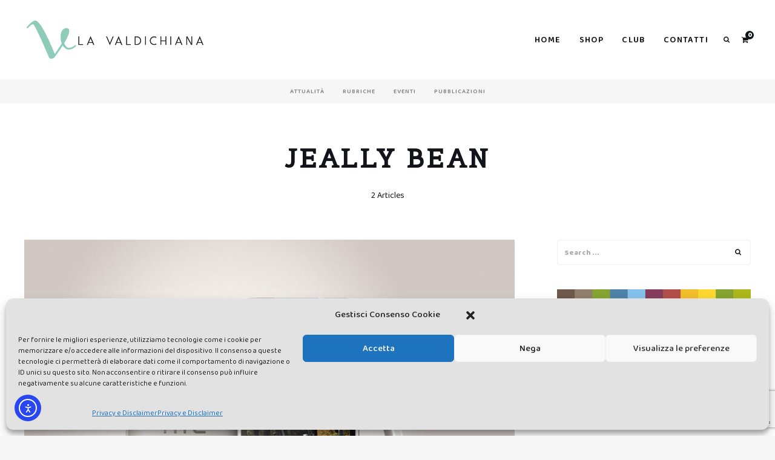

--- FILE ---
content_type: text/html; charset=utf-8
request_url: https://www.google.com/recaptcha/api2/anchor?ar=1&k=6LclWlYaAAAAADcwqgoU2Q8Ndl2xaSG9HZy9oTVb&co=aHR0cHM6Ly93d3cubGF2YWxkaWNoaWFuYS5pdDo0NDM.&hl=en&v=PoyoqOPhxBO7pBk68S4YbpHZ&size=invisible&anchor-ms=20000&execute-ms=30000&cb=oveuq258fei1
body_size: 49980
content:
<!DOCTYPE HTML><html dir="ltr" lang="en"><head><meta http-equiv="Content-Type" content="text/html; charset=UTF-8">
<meta http-equiv="X-UA-Compatible" content="IE=edge">
<title>reCAPTCHA</title>
<style type="text/css">
/* cyrillic-ext */
@font-face {
  font-family: 'Roboto';
  font-style: normal;
  font-weight: 400;
  font-stretch: 100%;
  src: url(//fonts.gstatic.com/s/roboto/v48/KFO7CnqEu92Fr1ME7kSn66aGLdTylUAMa3GUBHMdazTgWw.woff2) format('woff2');
  unicode-range: U+0460-052F, U+1C80-1C8A, U+20B4, U+2DE0-2DFF, U+A640-A69F, U+FE2E-FE2F;
}
/* cyrillic */
@font-face {
  font-family: 'Roboto';
  font-style: normal;
  font-weight: 400;
  font-stretch: 100%;
  src: url(//fonts.gstatic.com/s/roboto/v48/KFO7CnqEu92Fr1ME7kSn66aGLdTylUAMa3iUBHMdazTgWw.woff2) format('woff2');
  unicode-range: U+0301, U+0400-045F, U+0490-0491, U+04B0-04B1, U+2116;
}
/* greek-ext */
@font-face {
  font-family: 'Roboto';
  font-style: normal;
  font-weight: 400;
  font-stretch: 100%;
  src: url(//fonts.gstatic.com/s/roboto/v48/KFO7CnqEu92Fr1ME7kSn66aGLdTylUAMa3CUBHMdazTgWw.woff2) format('woff2');
  unicode-range: U+1F00-1FFF;
}
/* greek */
@font-face {
  font-family: 'Roboto';
  font-style: normal;
  font-weight: 400;
  font-stretch: 100%;
  src: url(//fonts.gstatic.com/s/roboto/v48/KFO7CnqEu92Fr1ME7kSn66aGLdTylUAMa3-UBHMdazTgWw.woff2) format('woff2');
  unicode-range: U+0370-0377, U+037A-037F, U+0384-038A, U+038C, U+038E-03A1, U+03A3-03FF;
}
/* math */
@font-face {
  font-family: 'Roboto';
  font-style: normal;
  font-weight: 400;
  font-stretch: 100%;
  src: url(//fonts.gstatic.com/s/roboto/v48/KFO7CnqEu92Fr1ME7kSn66aGLdTylUAMawCUBHMdazTgWw.woff2) format('woff2');
  unicode-range: U+0302-0303, U+0305, U+0307-0308, U+0310, U+0312, U+0315, U+031A, U+0326-0327, U+032C, U+032F-0330, U+0332-0333, U+0338, U+033A, U+0346, U+034D, U+0391-03A1, U+03A3-03A9, U+03B1-03C9, U+03D1, U+03D5-03D6, U+03F0-03F1, U+03F4-03F5, U+2016-2017, U+2034-2038, U+203C, U+2040, U+2043, U+2047, U+2050, U+2057, U+205F, U+2070-2071, U+2074-208E, U+2090-209C, U+20D0-20DC, U+20E1, U+20E5-20EF, U+2100-2112, U+2114-2115, U+2117-2121, U+2123-214F, U+2190, U+2192, U+2194-21AE, U+21B0-21E5, U+21F1-21F2, U+21F4-2211, U+2213-2214, U+2216-22FF, U+2308-230B, U+2310, U+2319, U+231C-2321, U+2336-237A, U+237C, U+2395, U+239B-23B7, U+23D0, U+23DC-23E1, U+2474-2475, U+25AF, U+25B3, U+25B7, U+25BD, U+25C1, U+25CA, U+25CC, U+25FB, U+266D-266F, U+27C0-27FF, U+2900-2AFF, U+2B0E-2B11, U+2B30-2B4C, U+2BFE, U+3030, U+FF5B, U+FF5D, U+1D400-1D7FF, U+1EE00-1EEFF;
}
/* symbols */
@font-face {
  font-family: 'Roboto';
  font-style: normal;
  font-weight: 400;
  font-stretch: 100%;
  src: url(//fonts.gstatic.com/s/roboto/v48/KFO7CnqEu92Fr1ME7kSn66aGLdTylUAMaxKUBHMdazTgWw.woff2) format('woff2');
  unicode-range: U+0001-000C, U+000E-001F, U+007F-009F, U+20DD-20E0, U+20E2-20E4, U+2150-218F, U+2190, U+2192, U+2194-2199, U+21AF, U+21E6-21F0, U+21F3, U+2218-2219, U+2299, U+22C4-22C6, U+2300-243F, U+2440-244A, U+2460-24FF, U+25A0-27BF, U+2800-28FF, U+2921-2922, U+2981, U+29BF, U+29EB, U+2B00-2BFF, U+4DC0-4DFF, U+FFF9-FFFB, U+10140-1018E, U+10190-1019C, U+101A0, U+101D0-101FD, U+102E0-102FB, U+10E60-10E7E, U+1D2C0-1D2D3, U+1D2E0-1D37F, U+1F000-1F0FF, U+1F100-1F1AD, U+1F1E6-1F1FF, U+1F30D-1F30F, U+1F315, U+1F31C, U+1F31E, U+1F320-1F32C, U+1F336, U+1F378, U+1F37D, U+1F382, U+1F393-1F39F, U+1F3A7-1F3A8, U+1F3AC-1F3AF, U+1F3C2, U+1F3C4-1F3C6, U+1F3CA-1F3CE, U+1F3D4-1F3E0, U+1F3ED, U+1F3F1-1F3F3, U+1F3F5-1F3F7, U+1F408, U+1F415, U+1F41F, U+1F426, U+1F43F, U+1F441-1F442, U+1F444, U+1F446-1F449, U+1F44C-1F44E, U+1F453, U+1F46A, U+1F47D, U+1F4A3, U+1F4B0, U+1F4B3, U+1F4B9, U+1F4BB, U+1F4BF, U+1F4C8-1F4CB, U+1F4D6, U+1F4DA, U+1F4DF, U+1F4E3-1F4E6, U+1F4EA-1F4ED, U+1F4F7, U+1F4F9-1F4FB, U+1F4FD-1F4FE, U+1F503, U+1F507-1F50B, U+1F50D, U+1F512-1F513, U+1F53E-1F54A, U+1F54F-1F5FA, U+1F610, U+1F650-1F67F, U+1F687, U+1F68D, U+1F691, U+1F694, U+1F698, U+1F6AD, U+1F6B2, U+1F6B9-1F6BA, U+1F6BC, U+1F6C6-1F6CF, U+1F6D3-1F6D7, U+1F6E0-1F6EA, U+1F6F0-1F6F3, U+1F6F7-1F6FC, U+1F700-1F7FF, U+1F800-1F80B, U+1F810-1F847, U+1F850-1F859, U+1F860-1F887, U+1F890-1F8AD, U+1F8B0-1F8BB, U+1F8C0-1F8C1, U+1F900-1F90B, U+1F93B, U+1F946, U+1F984, U+1F996, U+1F9E9, U+1FA00-1FA6F, U+1FA70-1FA7C, U+1FA80-1FA89, U+1FA8F-1FAC6, U+1FACE-1FADC, U+1FADF-1FAE9, U+1FAF0-1FAF8, U+1FB00-1FBFF;
}
/* vietnamese */
@font-face {
  font-family: 'Roboto';
  font-style: normal;
  font-weight: 400;
  font-stretch: 100%;
  src: url(//fonts.gstatic.com/s/roboto/v48/KFO7CnqEu92Fr1ME7kSn66aGLdTylUAMa3OUBHMdazTgWw.woff2) format('woff2');
  unicode-range: U+0102-0103, U+0110-0111, U+0128-0129, U+0168-0169, U+01A0-01A1, U+01AF-01B0, U+0300-0301, U+0303-0304, U+0308-0309, U+0323, U+0329, U+1EA0-1EF9, U+20AB;
}
/* latin-ext */
@font-face {
  font-family: 'Roboto';
  font-style: normal;
  font-weight: 400;
  font-stretch: 100%;
  src: url(//fonts.gstatic.com/s/roboto/v48/KFO7CnqEu92Fr1ME7kSn66aGLdTylUAMa3KUBHMdazTgWw.woff2) format('woff2');
  unicode-range: U+0100-02BA, U+02BD-02C5, U+02C7-02CC, U+02CE-02D7, U+02DD-02FF, U+0304, U+0308, U+0329, U+1D00-1DBF, U+1E00-1E9F, U+1EF2-1EFF, U+2020, U+20A0-20AB, U+20AD-20C0, U+2113, U+2C60-2C7F, U+A720-A7FF;
}
/* latin */
@font-face {
  font-family: 'Roboto';
  font-style: normal;
  font-weight: 400;
  font-stretch: 100%;
  src: url(//fonts.gstatic.com/s/roboto/v48/KFO7CnqEu92Fr1ME7kSn66aGLdTylUAMa3yUBHMdazQ.woff2) format('woff2');
  unicode-range: U+0000-00FF, U+0131, U+0152-0153, U+02BB-02BC, U+02C6, U+02DA, U+02DC, U+0304, U+0308, U+0329, U+2000-206F, U+20AC, U+2122, U+2191, U+2193, U+2212, U+2215, U+FEFF, U+FFFD;
}
/* cyrillic-ext */
@font-face {
  font-family: 'Roboto';
  font-style: normal;
  font-weight: 500;
  font-stretch: 100%;
  src: url(//fonts.gstatic.com/s/roboto/v48/KFO7CnqEu92Fr1ME7kSn66aGLdTylUAMa3GUBHMdazTgWw.woff2) format('woff2');
  unicode-range: U+0460-052F, U+1C80-1C8A, U+20B4, U+2DE0-2DFF, U+A640-A69F, U+FE2E-FE2F;
}
/* cyrillic */
@font-face {
  font-family: 'Roboto';
  font-style: normal;
  font-weight: 500;
  font-stretch: 100%;
  src: url(//fonts.gstatic.com/s/roboto/v48/KFO7CnqEu92Fr1ME7kSn66aGLdTylUAMa3iUBHMdazTgWw.woff2) format('woff2');
  unicode-range: U+0301, U+0400-045F, U+0490-0491, U+04B0-04B1, U+2116;
}
/* greek-ext */
@font-face {
  font-family: 'Roboto';
  font-style: normal;
  font-weight: 500;
  font-stretch: 100%;
  src: url(//fonts.gstatic.com/s/roboto/v48/KFO7CnqEu92Fr1ME7kSn66aGLdTylUAMa3CUBHMdazTgWw.woff2) format('woff2');
  unicode-range: U+1F00-1FFF;
}
/* greek */
@font-face {
  font-family: 'Roboto';
  font-style: normal;
  font-weight: 500;
  font-stretch: 100%;
  src: url(//fonts.gstatic.com/s/roboto/v48/KFO7CnqEu92Fr1ME7kSn66aGLdTylUAMa3-UBHMdazTgWw.woff2) format('woff2');
  unicode-range: U+0370-0377, U+037A-037F, U+0384-038A, U+038C, U+038E-03A1, U+03A3-03FF;
}
/* math */
@font-face {
  font-family: 'Roboto';
  font-style: normal;
  font-weight: 500;
  font-stretch: 100%;
  src: url(//fonts.gstatic.com/s/roboto/v48/KFO7CnqEu92Fr1ME7kSn66aGLdTylUAMawCUBHMdazTgWw.woff2) format('woff2');
  unicode-range: U+0302-0303, U+0305, U+0307-0308, U+0310, U+0312, U+0315, U+031A, U+0326-0327, U+032C, U+032F-0330, U+0332-0333, U+0338, U+033A, U+0346, U+034D, U+0391-03A1, U+03A3-03A9, U+03B1-03C9, U+03D1, U+03D5-03D6, U+03F0-03F1, U+03F4-03F5, U+2016-2017, U+2034-2038, U+203C, U+2040, U+2043, U+2047, U+2050, U+2057, U+205F, U+2070-2071, U+2074-208E, U+2090-209C, U+20D0-20DC, U+20E1, U+20E5-20EF, U+2100-2112, U+2114-2115, U+2117-2121, U+2123-214F, U+2190, U+2192, U+2194-21AE, U+21B0-21E5, U+21F1-21F2, U+21F4-2211, U+2213-2214, U+2216-22FF, U+2308-230B, U+2310, U+2319, U+231C-2321, U+2336-237A, U+237C, U+2395, U+239B-23B7, U+23D0, U+23DC-23E1, U+2474-2475, U+25AF, U+25B3, U+25B7, U+25BD, U+25C1, U+25CA, U+25CC, U+25FB, U+266D-266F, U+27C0-27FF, U+2900-2AFF, U+2B0E-2B11, U+2B30-2B4C, U+2BFE, U+3030, U+FF5B, U+FF5D, U+1D400-1D7FF, U+1EE00-1EEFF;
}
/* symbols */
@font-face {
  font-family: 'Roboto';
  font-style: normal;
  font-weight: 500;
  font-stretch: 100%;
  src: url(//fonts.gstatic.com/s/roboto/v48/KFO7CnqEu92Fr1ME7kSn66aGLdTylUAMaxKUBHMdazTgWw.woff2) format('woff2');
  unicode-range: U+0001-000C, U+000E-001F, U+007F-009F, U+20DD-20E0, U+20E2-20E4, U+2150-218F, U+2190, U+2192, U+2194-2199, U+21AF, U+21E6-21F0, U+21F3, U+2218-2219, U+2299, U+22C4-22C6, U+2300-243F, U+2440-244A, U+2460-24FF, U+25A0-27BF, U+2800-28FF, U+2921-2922, U+2981, U+29BF, U+29EB, U+2B00-2BFF, U+4DC0-4DFF, U+FFF9-FFFB, U+10140-1018E, U+10190-1019C, U+101A0, U+101D0-101FD, U+102E0-102FB, U+10E60-10E7E, U+1D2C0-1D2D3, U+1D2E0-1D37F, U+1F000-1F0FF, U+1F100-1F1AD, U+1F1E6-1F1FF, U+1F30D-1F30F, U+1F315, U+1F31C, U+1F31E, U+1F320-1F32C, U+1F336, U+1F378, U+1F37D, U+1F382, U+1F393-1F39F, U+1F3A7-1F3A8, U+1F3AC-1F3AF, U+1F3C2, U+1F3C4-1F3C6, U+1F3CA-1F3CE, U+1F3D4-1F3E0, U+1F3ED, U+1F3F1-1F3F3, U+1F3F5-1F3F7, U+1F408, U+1F415, U+1F41F, U+1F426, U+1F43F, U+1F441-1F442, U+1F444, U+1F446-1F449, U+1F44C-1F44E, U+1F453, U+1F46A, U+1F47D, U+1F4A3, U+1F4B0, U+1F4B3, U+1F4B9, U+1F4BB, U+1F4BF, U+1F4C8-1F4CB, U+1F4D6, U+1F4DA, U+1F4DF, U+1F4E3-1F4E6, U+1F4EA-1F4ED, U+1F4F7, U+1F4F9-1F4FB, U+1F4FD-1F4FE, U+1F503, U+1F507-1F50B, U+1F50D, U+1F512-1F513, U+1F53E-1F54A, U+1F54F-1F5FA, U+1F610, U+1F650-1F67F, U+1F687, U+1F68D, U+1F691, U+1F694, U+1F698, U+1F6AD, U+1F6B2, U+1F6B9-1F6BA, U+1F6BC, U+1F6C6-1F6CF, U+1F6D3-1F6D7, U+1F6E0-1F6EA, U+1F6F0-1F6F3, U+1F6F7-1F6FC, U+1F700-1F7FF, U+1F800-1F80B, U+1F810-1F847, U+1F850-1F859, U+1F860-1F887, U+1F890-1F8AD, U+1F8B0-1F8BB, U+1F8C0-1F8C1, U+1F900-1F90B, U+1F93B, U+1F946, U+1F984, U+1F996, U+1F9E9, U+1FA00-1FA6F, U+1FA70-1FA7C, U+1FA80-1FA89, U+1FA8F-1FAC6, U+1FACE-1FADC, U+1FADF-1FAE9, U+1FAF0-1FAF8, U+1FB00-1FBFF;
}
/* vietnamese */
@font-face {
  font-family: 'Roboto';
  font-style: normal;
  font-weight: 500;
  font-stretch: 100%;
  src: url(//fonts.gstatic.com/s/roboto/v48/KFO7CnqEu92Fr1ME7kSn66aGLdTylUAMa3OUBHMdazTgWw.woff2) format('woff2');
  unicode-range: U+0102-0103, U+0110-0111, U+0128-0129, U+0168-0169, U+01A0-01A1, U+01AF-01B0, U+0300-0301, U+0303-0304, U+0308-0309, U+0323, U+0329, U+1EA0-1EF9, U+20AB;
}
/* latin-ext */
@font-face {
  font-family: 'Roboto';
  font-style: normal;
  font-weight: 500;
  font-stretch: 100%;
  src: url(//fonts.gstatic.com/s/roboto/v48/KFO7CnqEu92Fr1ME7kSn66aGLdTylUAMa3KUBHMdazTgWw.woff2) format('woff2');
  unicode-range: U+0100-02BA, U+02BD-02C5, U+02C7-02CC, U+02CE-02D7, U+02DD-02FF, U+0304, U+0308, U+0329, U+1D00-1DBF, U+1E00-1E9F, U+1EF2-1EFF, U+2020, U+20A0-20AB, U+20AD-20C0, U+2113, U+2C60-2C7F, U+A720-A7FF;
}
/* latin */
@font-face {
  font-family: 'Roboto';
  font-style: normal;
  font-weight: 500;
  font-stretch: 100%;
  src: url(//fonts.gstatic.com/s/roboto/v48/KFO7CnqEu92Fr1ME7kSn66aGLdTylUAMa3yUBHMdazQ.woff2) format('woff2');
  unicode-range: U+0000-00FF, U+0131, U+0152-0153, U+02BB-02BC, U+02C6, U+02DA, U+02DC, U+0304, U+0308, U+0329, U+2000-206F, U+20AC, U+2122, U+2191, U+2193, U+2212, U+2215, U+FEFF, U+FFFD;
}
/* cyrillic-ext */
@font-face {
  font-family: 'Roboto';
  font-style: normal;
  font-weight: 900;
  font-stretch: 100%;
  src: url(//fonts.gstatic.com/s/roboto/v48/KFO7CnqEu92Fr1ME7kSn66aGLdTylUAMa3GUBHMdazTgWw.woff2) format('woff2');
  unicode-range: U+0460-052F, U+1C80-1C8A, U+20B4, U+2DE0-2DFF, U+A640-A69F, U+FE2E-FE2F;
}
/* cyrillic */
@font-face {
  font-family: 'Roboto';
  font-style: normal;
  font-weight: 900;
  font-stretch: 100%;
  src: url(//fonts.gstatic.com/s/roboto/v48/KFO7CnqEu92Fr1ME7kSn66aGLdTylUAMa3iUBHMdazTgWw.woff2) format('woff2');
  unicode-range: U+0301, U+0400-045F, U+0490-0491, U+04B0-04B1, U+2116;
}
/* greek-ext */
@font-face {
  font-family: 'Roboto';
  font-style: normal;
  font-weight: 900;
  font-stretch: 100%;
  src: url(//fonts.gstatic.com/s/roboto/v48/KFO7CnqEu92Fr1ME7kSn66aGLdTylUAMa3CUBHMdazTgWw.woff2) format('woff2');
  unicode-range: U+1F00-1FFF;
}
/* greek */
@font-face {
  font-family: 'Roboto';
  font-style: normal;
  font-weight: 900;
  font-stretch: 100%;
  src: url(//fonts.gstatic.com/s/roboto/v48/KFO7CnqEu92Fr1ME7kSn66aGLdTylUAMa3-UBHMdazTgWw.woff2) format('woff2');
  unicode-range: U+0370-0377, U+037A-037F, U+0384-038A, U+038C, U+038E-03A1, U+03A3-03FF;
}
/* math */
@font-face {
  font-family: 'Roboto';
  font-style: normal;
  font-weight: 900;
  font-stretch: 100%;
  src: url(//fonts.gstatic.com/s/roboto/v48/KFO7CnqEu92Fr1ME7kSn66aGLdTylUAMawCUBHMdazTgWw.woff2) format('woff2');
  unicode-range: U+0302-0303, U+0305, U+0307-0308, U+0310, U+0312, U+0315, U+031A, U+0326-0327, U+032C, U+032F-0330, U+0332-0333, U+0338, U+033A, U+0346, U+034D, U+0391-03A1, U+03A3-03A9, U+03B1-03C9, U+03D1, U+03D5-03D6, U+03F0-03F1, U+03F4-03F5, U+2016-2017, U+2034-2038, U+203C, U+2040, U+2043, U+2047, U+2050, U+2057, U+205F, U+2070-2071, U+2074-208E, U+2090-209C, U+20D0-20DC, U+20E1, U+20E5-20EF, U+2100-2112, U+2114-2115, U+2117-2121, U+2123-214F, U+2190, U+2192, U+2194-21AE, U+21B0-21E5, U+21F1-21F2, U+21F4-2211, U+2213-2214, U+2216-22FF, U+2308-230B, U+2310, U+2319, U+231C-2321, U+2336-237A, U+237C, U+2395, U+239B-23B7, U+23D0, U+23DC-23E1, U+2474-2475, U+25AF, U+25B3, U+25B7, U+25BD, U+25C1, U+25CA, U+25CC, U+25FB, U+266D-266F, U+27C0-27FF, U+2900-2AFF, U+2B0E-2B11, U+2B30-2B4C, U+2BFE, U+3030, U+FF5B, U+FF5D, U+1D400-1D7FF, U+1EE00-1EEFF;
}
/* symbols */
@font-face {
  font-family: 'Roboto';
  font-style: normal;
  font-weight: 900;
  font-stretch: 100%;
  src: url(//fonts.gstatic.com/s/roboto/v48/KFO7CnqEu92Fr1ME7kSn66aGLdTylUAMaxKUBHMdazTgWw.woff2) format('woff2');
  unicode-range: U+0001-000C, U+000E-001F, U+007F-009F, U+20DD-20E0, U+20E2-20E4, U+2150-218F, U+2190, U+2192, U+2194-2199, U+21AF, U+21E6-21F0, U+21F3, U+2218-2219, U+2299, U+22C4-22C6, U+2300-243F, U+2440-244A, U+2460-24FF, U+25A0-27BF, U+2800-28FF, U+2921-2922, U+2981, U+29BF, U+29EB, U+2B00-2BFF, U+4DC0-4DFF, U+FFF9-FFFB, U+10140-1018E, U+10190-1019C, U+101A0, U+101D0-101FD, U+102E0-102FB, U+10E60-10E7E, U+1D2C0-1D2D3, U+1D2E0-1D37F, U+1F000-1F0FF, U+1F100-1F1AD, U+1F1E6-1F1FF, U+1F30D-1F30F, U+1F315, U+1F31C, U+1F31E, U+1F320-1F32C, U+1F336, U+1F378, U+1F37D, U+1F382, U+1F393-1F39F, U+1F3A7-1F3A8, U+1F3AC-1F3AF, U+1F3C2, U+1F3C4-1F3C6, U+1F3CA-1F3CE, U+1F3D4-1F3E0, U+1F3ED, U+1F3F1-1F3F3, U+1F3F5-1F3F7, U+1F408, U+1F415, U+1F41F, U+1F426, U+1F43F, U+1F441-1F442, U+1F444, U+1F446-1F449, U+1F44C-1F44E, U+1F453, U+1F46A, U+1F47D, U+1F4A3, U+1F4B0, U+1F4B3, U+1F4B9, U+1F4BB, U+1F4BF, U+1F4C8-1F4CB, U+1F4D6, U+1F4DA, U+1F4DF, U+1F4E3-1F4E6, U+1F4EA-1F4ED, U+1F4F7, U+1F4F9-1F4FB, U+1F4FD-1F4FE, U+1F503, U+1F507-1F50B, U+1F50D, U+1F512-1F513, U+1F53E-1F54A, U+1F54F-1F5FA, U+1F610, U+1F650-1F67F, U+1F687, U+1F68D, U+1F691, U+1F694, U+1F698, U+1F6AD, U+1F6B2, U+1F6B9-1F6BA, U+1F6BC, U+1F6C6-1F6CF, U+1F6D3-1F6D7, U+1F6E0-1F6EA, U+1F6F0-1F6F3, U+1F6F7-1F6FC, U+1F700-1F7FF, U+1F800-1F80B, U+1F810-1F847, U+1F850-1F859, U+1F860-1F887, U+1F890-1F8AD, U+1F8B0-1F8BB, U+1F8C0-1F8C1, U+1F900-1F90B, U+1F93B, U+1F946, U+1F984, U+1F996, U+1F9E9, U+1FA00-1FA6F, U+1FA70-1FA7C, U+1FA80-1FA89, U+1FA8F-1FAC6, U+1FACE-1FADC, U+1FADF-1FAE9, U+1FAF0-1FAF8, U+1FB00-1FBFF;
}
/* vietnamese */
@font-face {
  font-family: 'Roboto';
  font-style: normal;
  font-weight: 900;
  font-stretch: 100%;
  src: url(//fonts.gstatic.com/s/roboto/v48/KFO7CnqEu92Fr1ME7kSn66aGLdTylUAMa3OUBHMdazTgWw.woff2) format('woff2');
  unicode-range: U+0102-0103, U+0110-0111, U+0128-0129, U+0168-0169, U+01A0-01A1, U+01AF-01B0, U+0300-0301, U+0303-0304, U+0308-0309, U+0323, U+0329, U+1EA0-1EF9, U+20AB;
}
/* latin-ext */
@font-face {
  font-family: 'Roboto';
  font-style: normal;
  font-weight: 900;
  font-stretch: 100%;
  src: url(//fonts.gstatic.com/s/roboto/v48/KFO7CnqEu92Fr1ME7kSn66aGLdTylUAMa3KUBHMdazTgWw.woff2) format('woff2');
  unicode-range: U+0100-02BA, U+02BD-02C5, U+02C7-02CC, U+02CE-02D7, U+02DD-02FF, U+0304, U+0308, U+0329, U+1D00-1DBF, U+1E00-1E9F, U+1EF2-1EFF, U+2020, U+20A0-20AB, U+20AD-20C0, U+2113, U+2C60-2C7F, U+A720-A7FF;
}
/* latin */
@font-face {
  font-family: 'Roboto';
  font-style: normal;
  font-weight: 900;
  font-stretch: 100%;
  src: url(//fonts.gstatic.com/s/roboto/v48/KFO7CnqEu92Fr1ME7kSn66aGLdTylUAMa3yUBHMdazQ.woff2) format('woff2');
  unicode-range: U+0000-00FF, U+0131, U+0152-0153, U+02BB-02BC, U+02C6, U+02DA, U+02DC, U+0304, U+0308, U+0329, U+2000-206F, U+20AC, U+2122, U+2191, U+2193, U+2212, U+2215, U+FEFF, U+FFFD;
}

</style>
<link rel="stylesheet" type="text/css" href="https://www.gstatic.com/recaptcha/releases/PoyoqOPhxBO7pBk68S4YbpHZ/styles__ltr.css">
<script nonce="r2hkkc6QG6XW-NxeFCIdIw" type="text/javascript">window['__recaptcha_api'] = 'https://www.google.com/recaptcha/api2/';</script>
<script type="text/javascript" src="https://www.gstatic.com/recaptcha/releases/PoyoqOPhxBO7pBk68S4YbpHZ/recaptcha__en.js" nonce="r2hkkc6QG6XW-NxeFCIdIw">
      
    </script></head>
<body><div id="rc-anchor-alert" class="rc-anchor-alert"></div>
<input type="hidden" id="recaptcha-token" value="[base64]">
<script type="text/javascript" nonce="r2hkkc6QG6XW-NxeFCIdIw">
      recaptcha.anchor.Main.init("[\x22ainput\x22,[\x22bgdata\x22,\x22\x22,\[base64]/[base64]/[base64]/ZyhXLGgpOnEoW04sMjEsbF0sVywwKSxoKSxmYWxzZSxmYWxzZSl9Y2F0Y2goayl7RygzNTgsVyk/[base64]/[base64]/[base64]/[base64]/[base64]/[base64]/[base64]/bmV3IEJbT10oRFswXSk6dz09Mj9uZXcgQltPXShEWzBdLERbMV0pOnc9PTM/bmV3IEJbT10oRFswXSxEWzFdLERbMl0pOnc9PTQ/[base64]/[base64]/[base64]/[base64]/[base64]\\u003d\x22,\[base64]\\u003d\\u003d\x22,\x22w5AlEcOwL8ObZ8K/woQ7DMOAGcKUdsOxwr/CsMKPTS42ajBKPBt0wolcwq7DlMKfdcOERTXDlsKJb0wuRsORIsOSw4HCpsKkQgByw4XCihHDi17CssO+wojDjDFbw6USKyTClVHDh8KSwqp0FDIoFx3Dm1fCqS/CmMKLZMKtwo7CgRQIwoDCh8K/ZcKMG8OXwrBeGMOVNXsLFsO2woJNIjF5C8OBw41IGW9jw6PDtnkIw5rDusKsLMOLRUPDgWIzZXDDlhN5R8OxdsKwFsO+w4XDpcK2MzkUWMKxcBHDiMKBwpJvWkoUdsOACwdXwqbCisKLfMK6H8KBw4LCsMOnP8KpU8KEw6bCvcO/wqpFw5rCtWghUSpDYcKFTsKkZn7Dt8O6w4JqKCYcw73Cm8KmTcKOLnLCvMOcV2N+wq0DScKNIMK6woIhw6kPKcONw4dnwoMxwqjDtMO0Lg89HMO9azfCvnHCv8OtwpROwoA9wo0/w6nDmMOJw5HCmVLDswXDl8OkcMKdIRdmR1/DlA/Dl8KsOWdeXSBIL1vCuyt5dnkSw5fCrsKTPsKeIwsJw6zDokDDhwTCmMOOw7XCnyoQdsOkwo0JSMKdeh3CmF7Ci8K7wrhzwo/DqGnCqsKVRFMPw7DDhsO4b8OAGsO+wpLDpl3CqWATUVzCrcOhwoDDo8KmP17DicOrwrPCk1pQYnvCrsOvOcKUPWfDn8OEHMOBP1/DlMONJcKnfwPDjcKxL8OTw4w+w61WwoTCucOyF8K1w5E4w5pnWlHCusO9VMKdwqDCisOYwp1tw73Cj8O/dUwHwoPDicOFwpFNw5nDg8KXw5sRwqrCnWTDskBsKBd4w4EGwr/CvF/[base64]/CmEZqw4TDpxHCssKTFsKFw4J0HkM+AjtNwrNSZALDtMKdOcOmT8KSdsKkwr3Dv8OYeGlpChHChMOmUX/CtUXDnwAlw4JbCMOfwptHw4rChH5xw7HDmsKQwrZUDMKuwpnCk13DrMK9w7Z9FjQFwrbCocO6wrPCvjg3WV8uKWPCpcKcwrHCqMOxwo1Kw7IMw77ChMOJw4FWd0/[base64]/DiMOkw6p/JMOxc8KKPA7Cty/DgMKoAXjDu8KyJ8K4NG7Dt8O8ODIgw5XDvsK/HcOiChzCsHjDvcKcwqzDtH9OY2wpwp0TwqQ1wo/CmBzCucKmwojDqSw6N0w6wrk8JDFpYDjClsO+N8K0BFYxGTnDp8KpFHLDkcK0cWbDisOQPcOHwoN9wrk/DSPCscK6wovCiMO4w5HDisOYw4DCscOywq/Dg8OAY8OzbS/DkmfDhcKWb8Oawp47STdNHwDDuw9nblPChR4Iw5MUSHp3KsKowrHDrsOOwoDCoHXDgnLChGVeacOjQ8KdwrR4F2fCqn19w7BIw5/CjzNPwo3CsgLDqS0pdzrDsz3DvThkw7AObsKyP8KqG0LDrsOnwofCmsKmwrvDrcKPNMKpSsKEwot8wonCmMKBwpQAw6PCscKHMCbCsAsqw5LDihLCuTDCucKiwpBtwprCrHHDiTYCdMKzw7/CvsOjQRnCqsOZw6YYw4rCki7CpMORc8O1wqHChsKiwoIMLcO1JcOxwqLDi2fCscOsw7/DvX7DnyZUX8K8R8KUBMKJw5U0w7HDjSkxS8Orw4fCuAg/FcOLwoLDhMOfPMODw77DmcOawoNKZWhPwp8JDsK8w4fDvARtwoPDkU7CkBfDuMK6w6YsaMKxwqxXKBRNw4TDqm49CWoXfsK/[base64]/w5LDqE5gYxxDI8K5SkfCucO9ZF5Zw4nCqsKrw7t8Dx3CpA7CkcObD8OCUSvCujtkw4AXP3HDqsOUdsKuMWlVXcK3N0RSwqofw7nCksO3XDrCn1h/w4fDvcOLwpAlwrnDnMOJwo/DiWnDhyFXwpbCqcOQwpI5LENdw5NFw6oaw7fCl1hVU1/CvwHDux1YHS9vAcOlQ0ovwotGYC9FbxnDl1Mjwp/DqMKPw6ABPTbDv2IIwoZLw7/Cny1MX8K2VhtUwp1BHsODw7kXw4vCo3srwobDksOsBDLDiQvDhFpkwq8XLsKMw5U7wrzCscOpw73ClzpfQsKZU8OyLBbCnA7DjMKmwqx+W8Oyw6kwe8OFw5lcwoVvIMKQWm/DumPCi8KIEQU8w5A1OS7CogJzwqLClMONWMOOc8OzLsK0wpLCmcOVwqxtw5pqWSfDnU9+YVhMw7FOT8K5wqMiwrHDiTk7GcOVewdARsODwq7Ctidywr9gA3fCtgbCtwLCkmjDlMOVXMK/wqwfPxVFw74nw5JXwppFSHfChMO9Yw3CgCZEV8ONw4XCtWQHZVfChD7Ci8Kyw7UpwoIBcgcid8OAwoJ1w7Qxw7N4dlgoSsKvw6ZXw5XDu8O4F8O4RXNocsO/HBI5ci/DlsOqOcOTPcOMWsKBw4LDi8OXw6gew6Eiw77CkW1PaHBnwpnDlsKpwpVAw6ByTXkmw5fDvmvDtsOiTmvCrMOWw5bCmgDCtFbDmcKdNMOsY8O/BsKHwqVIwoR2PFXDi8O3JMOtMAx3bcK6DsKTw6fCiMOzw5VnTkLDmcKawrxRU8OJw6TDjQnCjH8kwq1yw7A1wqPCmEhew7vDqVTDosOCRw1SM3cEw6bDvl4tw4xNZX8TA3hUwrNZwqDCtjLDonvDkAp8wqE9wp4/wrFlRcKBcBvDpmDCiMKQw5RoSXpywq7Chg4HY8OHccKiKsOVP1MtNcKBJDJQwqc2wqxfXsKlwrnCgcKvZsO/w6rDsn91NA/DgXjDo8KSf0zDp8OBQiQiIsOkwrsEAmrDoHrCkj7DssKhAkvCoMOKwoJ7DAEuFVjDognCkMO+AAMXw7hOfiPDiMKVw7N3w5gRVMKDwo4mwpHCpMOow4IbbV55ZQ/[base64]/[base64]/DjhFhXTfCnl3DmMKwNzXDjVhSw5DCs8Orw6HDlEF8w6dDIFLCgzd3w4PDlcOvLMOqZT8dX0DCtwPCqcK6wrzClMOzw47DosOBwpNSw5PCkMOGRTYEwppvwr/CmXzClcOSwpdtG8OYwqssVsKyw7VawrMNMHTCvsKUHMOUCsO4wr3DpsKJwrNsWyICw7TDgjllcnTDnsOvPBF1wrTDh8KVwoQgY8OuHGBrHcK5RMOewqLCkcO1IsKvwpnDj8KQXsKAGsOGdy1nw4gyZiIxH8ORB3hcch7Cm8K4w7QDUXYoZMKkw5/DnCEjCENoH8KXwoLCpsO4wpfCh8KeEMOfwpLDnsKvYCXCncO5w7XCs8KQwqJoX8OtwpzCu0/DrwvCmsOAw4jDhHXDrFc1B0Y2w6wbIcOPK8KGw5lgw6Aewp/Dr8Oww7oAw4TDlHklw7ojQsKrESrDjSJ/wrhSwrdQcBjDpxMrwq0fZsO+wqAvL8O1wrokw5RMdcKiW38VP8ObNMKfe1oIw5V7a1HCjcOIT8Kfw7/CtyTDnnzCjMOiw7bDtUQqRsOuw5TCtsOjSMOVwrFTwq7Dt8OLasKaX8ONw47DmMOoHm46wrliD8KjBsO8w5HDo8KhUBpNUsKsTcOEw6cUwp7DosOgYMKAacKdGkHDksKvwq5+PcKYMRRlE8Oaw4lIwqVMUcONPcOIwqh2wrJcw7zDsMOxUSTDsMKywpQeKT/DrcOKKMOlZ3vDtkvDqMOXc3YgXcK/a8KEOBV3esOzKMKRZsKyA8OyMyQhHX0XTMO6ASY1OWTDk0I2wpoBRlpjfcOJHnrCrQt1w4ZZw4JFTmphw63CnsKORDNUwrVqwohcw4jDh2TDu1HDusOfcBjDg03CtcOQGcKGw50Of8KLAivDksKDw4PDtnPDsnfDi1UJwqjCvx/[base64]/DvA/CjcOgKjrDoXrCnCvDhSDCuMOsPcOIO8OGw6bCmsKQZxXChMOAw5wjcTHCpcO2OcKQMcOSTcOKQnbCtzPDswLDky8rJHVHRXg8w5IHw5PCmivDmMKsSDFyOiXDusKJw7M1w5V6eQTCusOZwoXDncOEw5HCny/DhMO1w5c8wpzDhMKHw6B0KRvDisKiQMKzEcKPScKzP8KkVcK4Lw1xYEfCq23CgcKySnjDvMO6w4XDgcOXwqfCsQHCvnxFwrbCt3UScwjDlVc8w4jCh2zDkhAbIy3DiQRZFMK0w78ce3/[base64]/w5EZYMKAIcO3woxDMcKAOmrCriTCk8K1w4kcRsOEw5vDg1/DicKEVcOYAsKAwrgDMD9ZwoNVw63DsMOuw5ABw49WLXghfxLCsMKfd8KCw6DClcK6w79Lwq4WBMKTEn7CvMKjw6PCpsOBwrUrFcKwQBHCtsKRwoPCti1fDsKCBi3DsXTCkcO8P3kQw6ZcH8OTwq/Cm3BxFi03wp/CilbDl8Knw4nDpCLCl8Kad2nDhFBrw74Fw6jDiEjDgsORw5/CnsONdx8XK8ObDWggw7bCqMO6bQh0w5ILwpfDvsKxaVtuHMOCwpApH8KqBgkvw4jDi8OmwqMzR8Ojb8K1w7IqwrchWMOlw6MTw4LChMOwME3CtsKHw5Q8w5Nnw6vDpMOjM2teQMOgXMKjTlfDuQ/[base64]/RzpuwrfDjQIqwp7DqcKowpnCtCNlcBTCtsKiWMOVwrNmXTklY8Kkb8OWBxp7FlDDg8O5TXxewpRgwp8ABMOJw7jCpMO6U8OQw7kCbsOmwqTCv0LDnhFvN3xZKMOUw5cUw5h7RXsRwq3Dj1XDjcOdc8OaBCTCnMK1woxcw6csIMOFAnPDikXCocOMwpAPYcKrZj0gwo/Cs8Kww7FGw7HDj8KEU8OoDjtSwolxC29ZwpxdwozCiQnDtxXChsKAwoXDlMKbMhDCmsKHFkMaw6jDoBYVwr0jYjFOw4TDsMKVw63Dj8KXWMKGw7TCqcO6Q8OpdcOTG8ONwpp+ScO5HMKZFMOWP0DCqHzCk2TCrsOdEBfCvcK5ZF/DqsOIJcKNScK/CcO6wpzDoQjDpsO3wqopH8KheMOxPUFIUsO8w53CqsKQw44cwqTDqwfDhcOBNgHCgsKYV1s/[base64]/DoARgXsKJA3Ubw4PDt3TDh8OGwpR8Jj0Zw4ctw7/DicKDwrbDkMOywqsHAcKDw4dIwpLCt8ODOMK3w7IaQnzCn0/Cg8OnwqfCvhMmwppSesOIwpbDocKvVsOiw41ow47CqwF3GyJTJXY3JFrCuMOJwqlAVWbDucKRMQPCqnFJwqzCmMKTwoDDl8K0SR1mBjNfGWo7b33Di8OaGyoJwr3DnA7DhMOJF2R1w7kJwpdVwq3CrsKWw7lCYF5gJ8OyTxAdw5Qrc8K/IDHCrMOPwoViwoDDkcOXN8KkwqnCoWHCvEFsw5HDo8Obw4bCtkvDg8O8woPDvcOeOsK/NMKbfsKFwq/[base64]/JcKcAMO6w5TCpDEgw7ofUXjDvl4ywqfCgjkUw47DrSHCrsOFf8OBw5M9w695wqEwwrRywpxBwqHCkjMUDcOPbMK0BxDDhmjCsSI/[base64]/wq0BMDRrLDwmT8KIcG4Mw60fw5nCkRdsSxbCqTDCosKcfnwuw69/woJQGsOBFh9Qw7HDkMKmw6AOwpHDtn3DpMKpBSo/[base64]/DiyTCgMOZI07DlMODwrjDosO4woXDuxbDi8K2w4zCo0YgHRcHSxsyOMKPARQtbwsiMgbCjW7DmWZIwpTDhx82Y8OMwpoBw6PCmjnDhFLDgsOnwpc4DncAEsOeVRjCgcKNHQ3DgMOAw5tlwpgRMMOYw7xdWcO8SClgQsOQwr7DtRV7w7nCpz/Do3HCn1DDhsOFwq0kw5fDuSfDgitiw40DwpvDqcOOwqZTcBDDvsOeKAtbZURnwpdGBHPCvcOCWMKUBXxXwpdiwrxPZcKXS8OTwoPDjMKBwr7DvyEkVcKiGHnCuUFXFBAAwol/WUsIT8KxEm9eQ3ISYUVyERwXOcOlASN3wobDjHfDksKWw58Pw5jDujHDql5tY8OUw7nCt1gXIcKANnPCl8O0w5wGw6zCsCgCwoHDjcOWw5TDkcOnO8KiwqrDjlxEMsKdw4hswpoAw796D3BnBEAGacKGwp/Dj8O7I8OAwrzDpHZJw6/DjGQZwrQNw4AWwqILXsONEMOzw7Y+asObwrEwZSFywoguDmNpw5kfPcOOwo7DkVTDtcKkwrfCtxjCtz/[base64]/w78/XHvDksKyw5nDqgLDlVYRKX5yXSkow4/DoFnDlzvDuMOlI0jDshrDk0XCixTCkcKswpcPw6c5TEBCwofCk190w6rDkcOAwqTDuUY3w5zDmXkgGH5xw6QuacKrwqzCsknDkkXDksOPw4IswqNocMOJw63DqyIZw4R7OVUEwrVjFwIaa0B6wrd2S8KmPMKsK1YRdcKDaT7CslbCkg/Dh8KrwqfCgcKAwrlGwrQ7YcKxf8OrAgwNwptcwoNjDAnDqcOUL1h1wrLDuE/CiQLCgmvCixDDmcOnw49lwq9Qw7pebBfCrGjDrB/DgcOhdQ0ic8OFf2YNTVnDnGc7EQnDl0EcGsO4woBODAQqERXDvMKkDXhjwqHDrzjDusKdw5ooImzDosOtP0zDmzkhccKHCE4Xw4PDsEPDvcKrw6pyw54dPsO3XSPCscK+w5swV03Cm8KgUCXDssKKcMKwwpjCkAkHwo/CsG5kw6wqDMOAMk3CuU3Dug7CpMKDNMOWwqofWsOdcMOpPMOebcKsZELDuBV5S8OwZsK4CQkCwq7CtMOuwo0vXsOvYHvCp8O1w6fCtQE1asOsw7dMwrQkwrXCjzsfEcOowr5uG8O8wpIFTnJHw7DDmMObI8KWwo/[base64]/CokjCi3zCsRbCiXcdwq4sw47CnRbDjgxWwo1Iw5rDqhPDkcO7CXrCqBfDjsOfwqbDh8ONCX3DuMO6w4YNwrfCuMKsw5/DkGAXPDMbw50Sw6ArCwLCigNQw4fCrsOuGjVYXsKRwojChSIvwodTQsO3wrosR2jCnETDgMKKbMK2UlMQT8OUwpAzwqDDhgBmFyMARCs8wqzCuGVlw6gvwoEYHmbDssKIwoPDrDlHRsOvEMK/w7YHPHxYwoEcGcKnWcKRYnplezDDlsKHwrTCmcK6IsOjw7rCh3YtwqXDk8K1RcKawpdOwofDnjoLwp7CscO1dcO2AMKkwp/CksKAX8OOwr1Yw4DDh8KLdxAywrXClUdCw4RFdUhDwrDDkgnCtEDDr8O/[base64]/[base64]/DmMKBMMOlbg/Dj8KYwqNXwpbDlsOXw4fDjT7CuHzDjcK3YSDDr3LDhEh3wqXCr8O3wqYQwpjCksKrOcK4wqbDkcKkwp91esKBw6jDqz/[base64]/DkcOha8KVXSbDnsK9w67Co3nDiyfDsMKdwpDDkRZ3wo4Rw5hGwrTDi8OIcABbHQrDk8O4aAvCmMOjwoXDnkg/[base64]/V1Ryw6DDpl8oeGLCsFQHEcKXYktWw7fDkSjCnX0aw6V8wrtvDW/DlcKVG0spNyFRw6zDp0BUwr/DvcKQZwvCmcKfw7/[base64]/wo7DoD/CjyUAB0RdBcOFRcOwwqbCvSAGa1PCvcO/OMOHZW1aIz51w7HCs0ogEXpYw6HDp8OYwoVGwqbDpmMVRRs/w5bDui8DwoLDtcOOwo8Jw643HW3CqMOGKcOtw5wlYsKGw5RLYwHDuMORccOPbMOBWhHCtkPCjlnDr0jCnMKGJcKgacOhA0TDpxzDpxfDg8OiwrLCt8Klw5I1e8OEwqloGAHDqFfCukPCrn3DsU8WeUfCnsOQw5DCvsK2wp/CnT5RQCjDk25xTMOjw6PCt8K0w5/CgCHDjgZee0sSL05kXFHDuU3ClcKiwpfCicKjEcKOwrXDocOoU0jDuFfDpHzDu8OtIsOdwqrDpMKvw67Dv8KaHAJPw6BwwrXDh1omwqDDpsONwpJhwrwXwrvCvMOeSQnCrw/DjMO7wqR1w6Q0PsOcw6vCt1PCrsOcw7LDtcKnSBbCqsKJw7jDpgvDssK9ZmnCjCxbw6HCvsOTwrcSMMOcwr/CpkhLwqB7w5DClcOnRMOdKyzCt8KNc1jCqSBIwrDCoRwTwohDw604ZG7Dr1NPw7xywqgEwophwrpVwoxnUEbCjE/Dh8KIw4bCqcKaw78Fw55vwoNOwp7CosO2DSoxw5cXwqouwoXCjjDDjcOtIMKlLnnCnXBKL8OlQnceesOwwo/DmB7DkRIMw4oyw7TDisKtwp12ZcKaw71Xw7pQNDgJw4l0fH8Xw6vCtxDDmMOBDcOSHMOjXDMwXhdOwo/[base64]/CosKqHkQdCsOMQMKTw5bDkcOhA8KDY8KNwp9aAMKzasKXfMKKJcOCSsK/wqPCigM1wo9VQsOtamsEFcK9wq7Dt0DCqHRrw5rCtVjCpcOgw4HDiArDq8OTwrjCssOrVcOREnHCgsOqL8OuCQwTclVcSDPCuztLw5fChVfDhzTClcKrIcK0aWgMOELDksKPw5d9XA3CrMOAwoDCksKIw784HcKVwp9xTMK/FsKCW8O3w6bDmMKwMlTCvzxTGwgZwoEpYMOOWj9macOAwrHClsOQwrIhHcOTw4DDgnEpwp3DmMOgw6rDv8KawoF3w7nCjl/DrQzCm8KbwonCvMOrwrnCi8KMw5LCuMKcRHgIHcKIw7RBwq0kFFDCgmHCnMKBwpbDhMOpP8ODw4DCm8KdABEgd1UAasKTdcO2w5bDv2rCqzUtwpvCmMOFw6fDhDnDnkDDgxjCp1/ComYNwqQHwrlTwo5dwobDvGscw5EPw7TCoMOMKsK/w5cRL8K1w4XDsVzCqCRyclRoCcOIU03ChcKFw6wmTCTDl8KQMsODBxNzwrtGQGx5MTUdwpFWf0wFw50uw71ab8OBw4tvScOXwrTCnEB6VsKkwpvCuMOZScO2YsO+bW3Dh8K6wrYOw4tXwr5RXsOvw51OwpTCucKAOsKoKmLCnsKqwojDrcK3RsOrPsKJw7E7wp4/TH47wr/DlcOYwpLCuT/Dh8OswrhWwprCrEDCqEV3OcKSw7bDjwVncEjDg3RqE8KtDcO5IsK0KAnCpjVdw7LCkMKjFRXDvUQ9I8O0KMKzw7wbC0LCoz1awqnDnixGwqHCkyE7YMOib8OIWiDCv8OYwo3CtH/[base64]/fcKlb8KDBsKrBcKqD0ZZw7x1w6PDrQceMD1awpDCp8KrKhcEwq/[base64]/[base64]/CtMK2D09QH8KJbMOeKg3DqxnDp8OqKVZ3flMXwofDj2TDoHTCrDDDmMK5PMKFLcKowpbCvcOUSCMswrnCj8OOCw1Ow73Dp8O2wp/[base64]/CownCtHTDssOwKcKZw5tHw67DtSIVwrNzwq/Cp34dw4fDrUPDtsOvwqfDtMK6JcKgQEVJw5jDpyYNG8KIwrEowoFHw45/bQkJf8KKw7pLFjRlwpBmw4XDnlYRXsOmXTFVIDbCqwDDuCF7wrRkw67DlMO8I8KhXkgDfMOEEcK/wrA5wp48BUbClTcgEsKRUVPCojHDvMK3wpM1VcK7EcOhwoYYwqhAwrPDkm11w5Qrwo18VcOoD3Apw6rCu8KJLxrDpcOXw5ZqwpRuwoY5U1XDin7DgWzDkAkOEx0/ZMOhMMK0w4QyLAfDsMKww6zCiMK4SE7DghXCrsO3HsO/EQzCi8KAwpoRw4EQwq7Dhy4rwqTCkB7CscKvw7VnBl0mw4cQwp7CkMOUWinCiAPDsMKfMsObb3YJwqLDkD7DnDc/[base64]/w5Mkw4vDjVPDojBqwqTDimhnwqHCvMOtcsKrwrjDqcKbNxQ2wqvChm0fa8KCwrUSH8OfwpdOBkJpD8KWYMOtTTfDshVYw5oMwp7DmsOPwrQaSsOlw5/Cu8OGwqPDuWvDsUQzwrTClcKGwrjDhcOiTsKfwq0/BVNhW8OGw4XCnnwANjTCpcO/[base64]/YsOcYsO1wpNswrByHjwww6PCgHvDrcOdMMOJw6BPw51DNcO6wqN7wqPCjihFbzkCWUtdw4x4X8KVw4lyw5fDr8O0w6wkw7fDuXvCqsKfwofDijLDrxU6w5MMC3/[base64]/CkGHCjkHDqMKAUnHCv3FZJMOOw7RTw6kDDsOPDnMeGcOXRcObw6oKw6hsHSQUKMOZw6XCoMOHGcK1ACzCjMK7KcKrwrnDiMKqwoUPw5TDhcK1wr9QAWkkwpHDpMKkW1jDsMK/[base64]/[base64]/CrcO4V1U9dsOQGMOowozCicOZQMKZw7kgPcKZwrHDkCBfRsKSccOKXcO0McO+DivDtsKPa2FuJTF+wq1WNjR1AsKswqpveSxAw60aw4vCtR/Djm0KwoRoX23CqsK/woEMCsO/wq48w63DtV/ClRpGD2HCmcKMJcO0P0DDlkHCtR9swqjDhExWFsODwrxmVG/Dk8OYworCjsOFw7bClsKpU8OgMMOjSMOZZcKRwpZkQsK8Kh8FwrLDhU3DtsKLTsOkw7YkW8OaQMOiw6p/w7IjwrbCkMK0WzzDgwXCliYkwoHCuHHCgMOZRcOGwpURTMKQIQdnwpQ8cMOAFhA9QWFrwpbCrsK8w4XDrGcgc8KNwrRRFVvDthI5Q8OdIMKlwp4dwpkZw7QfwozDlcKvIsOPfcKHwp/Du0HDnlAqwp3ChcO1CsKGQMKkd8O9S8KXD8KWZcOyGwNkScOPIA1EFH0Nw7VGEMObw5HCscO5wpLCh3nDvzPDssKwFcKGfCpcwoo7DBN3AsOVw6cgNcOZw7rCk8OKMV8He8KewqTCs1EuwqDCngfDpyslw7ZMLyU1w6PDnUBpRU/[base64]/[base64]/GHtbwplJwoQewoXCiMKEw4vDrSxmw6hewpfDpBsXF8O1wolwWcOpBUnCozbDl0QXcsKKQ3zCqAtrBsKUHcK4w5rCjTjDrnkLwpkzwo4Bw4NUwoLDvMOFw4TDi8KmZRjDnyYRXGNIUx0awptswoYtwrd5w5tiDCXCuxvDgsKlwoQfw7p7w4nCgWc/w4jCrn7DqMKkw4fConbDhxXCtMOhOiZhC8Onw5RlwpzDpcOjw5UVwoBkw4cNSMOuwqnDn8KRF2bCoMOFwrEpw6rDjDEgw5rDncK9cmARAhXCrgFcPcOtWX3DsMKswobCmTPCo8Oyw47Dk8Kcw4UWcsKkeMKYRcOhwoXDuWRKw4RfwqnCi089DsKmNMKLcBjCh0E/EsKdwr3DisObQTUgAX3CrAHCgnbCgGgUHcOmYMOZQWzCjljDliLCiVXDjcOyMcO+wrHCs8OhwolbJATDvcO3IsOSwq/Cl8KfNsO8SwVxRFLDq8O/[base64]/CtUvDjVXCoMO1wo/DmcK0bEvDnGrDhMONw4XDk8KFwowfFiPCrjcTBhDCkMOuPkfDmUrDhcOxwqvCoVQ1UWtzwr/CsSbDhQ50G21Uw6LCqAlRXx9fNsKIMcKRKFjCjcKCWsOcwrIhOTQ/wofCocOxfMK9GAlUAsOxwrDDjjPCrVVmwqPDscOJw5rCn8K+w6jCmsKfwo8YwoTCrcK7K8KHwqPCnREjwo0PbSnCgMKUw5fCiMOYCsO4PlbDt8OcDAPDuGvCucK4wqQ0UsKVw7/DhQnCvMKBeFp4CMONMMOuwq3DqsO4wqMow6jCp2hFw7zCscK/w6JCSMODT8KNRGzCucOlV8K0woEMHUEHYcOSwoFWwpYhHcOYdMK4wrHDgCDCjcKWIMOzQHLDtsODR8K8OcOOw5RYwprCj8OSQjcodcOPch8Aw4VRw4BTRQ46eMOgYzh0RMKjJzrDnFLCgMKyw5JLw5PCh8KJw7/[base64]/[base64]/DrsOiwplrUMKKwq3DpsOSOMK3ZsORJsKdEBLCgcKbwrrDmcOJKTQGQ0vClVBIwoHCuCvClcOnbcOWJ8OmDU9qLsOlwp/DhsKmwrJMdcOkIcKfc8ORc8KgwqJ6w7gRw5LCrFEHwqzDkGdLwp/Cgx1Nw7PDokB8RHtVQsKUwqMTOsKkd8O1TsO+JcO8RkE6woQgKAnDmcOBwozDhXzCkXwKw7t5EcOCPcKywoDCrm1jf8KPw4LCuDd9woLCj8Kswpozw7jCscKeFmjCqcOLQ045w7TCjMKCw6k+wpsJw77DiQMlwqvDtXVDw4/Cp8OjOsKZwqYLVsKtwrZfwqAMw5jDl8OZw5JtI8K5w5TCkMK2w69SwpfCg8OYw6/DjVzCkzsJNRrDuEZXfhFfIMOzeMOCw7UEwqR8w4HDpTgEw6QNwqnDihfDvsOMwrjDrMONUsOpw79dwpNiLGteH8Oxw68/w4vDosORwq/CiG7Dq8OnOxI9YcKLBR1DRC44CRzDsQk2w7XCjnA/A8KKG8O0w4zCkV/[base64]/[base64]/wp8GThfDgwcrHMODacKqw7zCvsOUw5vDr0cmTcOBw78xCsOeBl9kZVY2w5pEwpRiwrrDqMKEEMOjw7TCgMOWQRsRBFTDrcOwwpUxw6RmwrPCh2PCqcKQwpdYwpnCuivCq8KTDzo+eX/[base64]/CskTCiFnDqcOGcXLCqsOdWjjDvcOKwoPCj2LDg8OQHSLCt8K1V8KawpLCrjrDiQFqwq8DLVDDgsOECsKCdsO/[base64]/Cs8KjwrfDgcKYdsOwQMKAw6XCvcKPw5/DmcKnBMOjwp49wotgUMOHw5TCjsKvwprDrcKgwoXCqE1mw4/ChGlXIBDChhfCpisvwqzCpMONYcOsw6bDjsKdw4kGAkPCrBjCmcKcwqnCpXc1wrscQsOJw4DCpMK2w6/[base64]/SA7CgzkLTsKzw5rCmjLDk8O+TSMywqIHwq84wpBzJXEIwqlWw6rCk2xgKsOkSsK3wrVoXVw/KmjCmxcMw4PDoHPDhsOSNE/[base64]/DnMKrw7xRZjB1w4jCvDMCw5hJWgEbwpjDv8OJw6/DscKxwoAdwobCgSQ9wr7ClcOQOsO4w70kS8OVDgPCh3rCvMK+w4LCnH5lS8Kqw5xMPHQkcUHCpsKZS2XDiMOwwoFyw4NIV3/[base64]/w5Vpw57CpcObw5t/wqfDlSccCw1HwpTDpMKtw5LCux7DunrDvMKzwpoaw6XCil1mwqfCuhrCrcKkw5vDtl0MwoAJwqddw6LDkHHDqXXClXXDjMKIbzvDrMKmwqXDn3Ynw5YIDcKvwpx9CsKgeMOJw4LCsMOoei/Do8KTw7UXw6tqw5bCsHFcJibCqsOswrHChkpOUcONw5DCoMKbQmzDpsO5w7sLcMOcw7FUPMOzw4dpMMKrE0DCs8OpAcKaYw3Dnjg7wpt1HnHCocKsw5LDl8Oywo/CtsOjcHFsw57DmcKdw4AzQivChcK1XhPCmsOAW0jChMOEw5oyP8OLf8KIw4onbW7ClcKqw4/DsHDCjMKcw5LDuUPDpMOKw4Q0DH8yG1Qzw7jDs8OPfG/Cp0saCcOkw5tcwqAjw5NlWkvCo8OPQHzCnMK0acOdw5nDsjk+w4DCrGNGw6lEwrnDuiPDmsOkwppcNMKowo/[base64]/[base64]/[base64]/fBZ2wqYow6fDtMKjN8KfwrPCrcOcw5x8w6UZIMKSNEPCrcOCT8OKw5HDjw7DlMOawoYgVcKqC2nCisOJBztlA8OLwrnCpSDDjMKHAWI6w4TDhnjCvsKLwqrDi8OeIg7DjcKew6PCqn3CgAExw57DlMO0woEWwo1JwoLCvMOnw6XDtX/DlsOOwqXCjnMmwq17w5J2w5/CsMKBHcKEw687f8OUf8K8DxrCisKvw7dQw7XCjmDCpDg7Ak/ClzYSwrrDrCIiZQvCgzTCs8ORasOMwrMERUHDqcKlMns/w4vCocOxwoXCn8K7cMKzwqZMLGXCqMOddWQvw7TCmB3CssK+w7HDk23Dim7Cv8KKa09gG8OJw7AmIhbDvMKCwp4MBS/Dq8KoNcKVKichC8KcczIJSsKib8K1MlEGdsKfw4jDssKTOsKXd18Zw6PCgBgXw6zDlB/[base64]/[base64]/[base64]/DjEhMwrvDqGjChj3CmcKZw5g+XsOUJcK7w4fCp8KzfXoPw4/DlsO8JDdMdsKdST7DqSAgwq/DpEB2MMOewqx8FjXCh1h4w47DjMOpwotcwrhgw6rCoMKiwo5sVEDClEVzwrVbw5/CscO2ZcK2w6TDgcKXChcsw40mAsO8NhTDvnFBcVXChsKIVE3CrcOhw7HDjz18w6HCo8ONwpIfw5fCsMOqw5jCr8KwJ8K1YW9JS8O0wq8YRXTCnMOGwpbCrWLDg8OUw5TCiMKCSU1LZh/CvX7CtsKCEyrDphDDjwTDmMORw61QwqRvw6fCtMKawpDCgsK/UkrDs8OKw71EAB4Zwr8mfsOZOcKNOsKowrBSwq/DtcOow5B0T8KFwonDtiUhwrvDq8O8QMKow64bT8OVZcK8CcOtc8O/w5rDuEzDgsK+MsKVcx/Csw3DvnUtwptSw4XDr0rCilvCncK2CsOWQRTDv8O5CcKYfMO0LkbCsMOywqfDoH9qDcOZOsK/w5/[base64]/CgcObwowOHnjDsEvDplvCosO2dcOVw7kZVMO8w7DCvE/[base64]/[base64]/wpofw5Aaw5HDvV9ef8Ofw7AnC8OFw5LCoMKPTcO/UEvCpsKMFlLCgMOUNsOQw5TDpkHClsOHw7jDsV/CkSzCq1LDoy85w6lXw7pmEsOmwrwvBVNZw6fClRzCtsO4PsKrFXbDoMO8w5LCu2Jfw7kofMOqw7Q3w5tAF8KqRsKnwqR0OCkqMsOZw79rC8KSw5bCisKAC8KgRMKew4DChWIXYlAEw44ocUPDmTvCoFRVwpPDj3RVe8O/w6/Dn8OvwoRAw5DCglNwTMKKTcKzwrlOwrbDmsO1wrrCocKWw5/[base64]/w71aMStzw5bCqcOcXcO8BsO/wprCksKuw5XDjHDDknZeTcOEXMKGMsOeVcOAA8K+woIgw7hrw4jDr8KxfGwRSMKnw5bCpXvDj0E7G8O1G3stKUvChU9FGWPDtnrDrMOUw5PDlUI/[base64]/CshPDq8KvEsOmMWjDiGzCiMK9A8Kqwr1nwobCuMKuBEbCrMOWenprw6dYRzjDlXjDnxPDknXDrWdNw4kJw5RIw6o+w7UIw7LDgMOaa8Ojc8KmwobDnsOnwqQ1RsO2D0bCvcKbw43CkcKjwpsSf0bDnEXCksOPFS0Nw6/CmsKVNzvCsFLDpR5Qw4TCg8OCPAtmZ2ofwqB+w4fChDg4w7p4esOmwpU4w40zw5rCrQBuw7h9wovDrldKEMKNGMOCWUDDqmx/fsK8wqN1wrzCijZNwrBcwqUQesKSw5AOwqvDmMKdwosUambCgn/ChMOfaFDCssOTEWnCsMOcw6dHWjMGFwEUw4VIZsKJLlpdEXwGOsOLLcKDw6cFTCzDgG4DwpIIwrpkw4TCkkLCrsOib3s/D8K6CF1+O0bDnmNsMcONw4g0PsK5V1DDlBRyAFLCkcOVw4bCncKZw5DDr0DDrsK8PhLClcOLw7DDjsKEw79CUkAww4safMKhwq0+w5ksbcOBDC/Dr8Kjw5vDk8Owwo3Dnilgw5ouFcK1w7PDhwXDtcOyV8OWw6BfwocLw4Zbwqp9aFfDjmY+w4kzQ8O/w6xHHMKJTMOEGDFow4LDmBHCmF/Cq1fDiETCp3/DgxoMXz3Cp3PDq2d9YsOOw5UTwqx/[base64]/CncK1w6VjZcOEeEFLUMOLU2FkNx1kw7LDqz0/wqVHwp56w7PDixtSwpTCoTBqwrd/wpl0RyLDj8Owwq5vw6NjHh9Fw4t0w7TCgcOjKgdGDmfDgUbCusK5wpfDknZIw4VHw5/DvDvCg8Kgw57CgyNPw7lVwpwxVMKyw7bDqxbDmCA8WHc9wrnCmgfCgSPCuwItwo3CpijCrF4uw7c8wrXDmB/[base64]/Ct8OcwoHDoT/Dq8Kvw5/ChMK8w60sBARQM8O8wrwawpppL8OyJSY4QsKJX2vDncKRMMKPw5XDgTrCpgEmZ2R8wqPDrRwDR3rDusKmFg/DjsOGw4tSAXXCghPDi8O4w4oywqbDrcOJPgvCmMOFw6UBLsKuwrbDjMOkLSMTDyvCgHMOw45HIcKneMOhwqEowo9Zw6HCqMONBMK9w6dPwrnCk8OAwrgvw4TClTHDmcOBEX9twq/CsG8bKMKzOcOUwoLCqMK8wqXDt3XCnsKQXGIMwprDsE3ChmzDtXXDs8Kuwpc3w5TClMOowqVOUjVMHMO6bVMvwqbCtQgzSURkYMOEccOqwrfDniA9wrnDlghkw6jDusO7wpgfwojCtG/CiVLCmMKpQ8KgMsOIw5IHwrxzwo3CosOnekJNRDvCl8Kgw6VBw4/ChhwqwrtVEsKbwpjDrcKSGsO/[base64]/CkMOracOAw4rCnUIRwq9Ew747wovCssKhw6d2eF7DhhzDgh7Cl8KodMKSwokyw63DvsOZAiTCsEXCrVXCknrCmsOBQMO9XsK/bHfDjMK6w4vCi8O5esKww7fDlcK6SMOXPsKQP8OBw4ECFcOiIsOewrPCs8OEwrttwqNNw75TwoBAw6LCl8K3wpLCi8OJHCs+ZzBUZRF8w4E1wr7DssOHwqrDmXHDssOiMWsZwq8WJw0+wpgNDE/CpTjDtAFvwrBYw7pXw4R4w6pEwrnDuywlasORw7PCrHxHwqTDkG3Dj8KlJMKKwo/DjcKXwo7CgcOuw4fDgzvDjH1qw7bCgm12FMOmw4M+wofCrRPCs8KcW8KOwrPDm8O2OcOywodgDyfCncOxEAB5LA44CW8tb0LDvcKZQmYGw75KwooLJyp+wqTDv8Oba2duYMKnB11rVwQnRMKzWcO4BsKSBMKRwrcnwpVSw7E1woU5wrZqWRAtTy0\\u003d\x22],null,[\x22conf\x22,null,\x226LclWlYaAAAAADcwqgoU2Q8Ndl2xaSG9HZy9oTVb\x22,0,null,null,null,1,[21,125,63,73,95,87,41,43,42,83,102,105,109,121],[1017145,594],0,null,null,null,null,0,null,0,null,700,1,null,0,\[base64]/76lBhnEnQkZnOKMAhnM8xEZ\x22,0,1,null,null,1,null,0,0,null,null,null,0],\x22https://www.lavaldichiana.it:443\x22,null,[3,1,1],null,null,null,1,3600,[\x22https://www.google.com/intl/en/policies/privacy/\x22,\x22https://www.google.com/intl/en/policies/terms/\x22],\x22ZlCqRInRUgDgimn5FVv+d29iw/WDAUf/pslcgeXyUww\\u003d\x22,1,0,null,1,1769109103293,0,0,[202,145,117],null,[22],\x22RC-ofglYGH1v-MDcg\x22,null,null,null,null,null,\x220dAFcWeA4fuIM-nYwxI6e8Grpuv72bOM8G5bu_BmI8jzAuIhqCtbc9a38UHYknS9_gVRmezlrHxv4lvIvxv9KVGBlfl9Je1Pbk5w\x22,1769191903326]");
    </script></body></html>